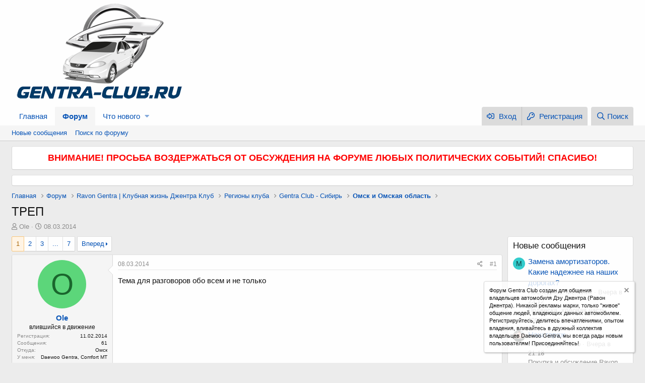

--- FILE ---
content_type: text/html; charset=utf-8
request_url: https://gentra-club.ru/threads/trep.569/
body_size: 19839
content:
<!DOCTYPE html>
<html id="XF" lang="ru-RU" dir="LTR"
	data-app="public"
	data-template="thread_view"
	data-container-key="node-70"
	data-content-key="thread-569"
	data-logged-in="false"
	data-cookie-prefix="xf_"
	data-csrf="1768972661,2ca0d9c68eb0db5e5f8133a35cebf609"
	class="has-no-js template-thread_view"
	>
<head>
	<!-- Yandex.RTB -->
<script>window.yaContextCb=window.yaContextCb||[]</script>
<script src="https://yandex.ru/ads/system/context.js" async></script>
	<meta charset="utf-8" />
	<meta http-equiv="X-UA-Compatible" content="IE=Edge" />
	<meta name="viewport" content="width=device-width, initial-scale=1, viewport-fit=cover">

	
	
	

	<title>ТРЕП | Gentra Club - Клуб Ravon Gentra (Daewoo Gentra)</title>

	
		
		<meta name="description" content="Тема для разговоров обо всем и не только" />
		<meta property="og:description" content="Тема для разговоров обо всем и не только" />
		<meta property="twitter:description" content="Тема для разговоров обо всем и не только" />
	
	
		<meta property="og:url" content="https://gentra-club.ru/threads/trep.569/" />
	
		<link rel="canonical" href="https://gentra-club.ru/threads/trep.569/" />
	
		<link rel="next" href="/threads/trep.569/page-2" />
	

	
		
	
	
	<meta property="og:site_name" content="Gentra Club - Клуб Ravon Gentra (Daewoo Gentra)" />


	
	
		
	
	
	<meta property="og:type" content="website" />


	
	
		
	
	
	
		<meta property="og:title" content="ТРЕП" />
		<meta property="twitter:title" content="ТРЕП" />
	


	
	
	
	

	
		<meta name="theme-color" content="#fefefe" />
	

	
	

	


	<link rel="preload" href="/styles/fonts/fa/fa-regular-400.woff2?_v=5.12.1" as="font" type="font/woff2" crossorigin="anonymous" />


	<link rel="preload" href="/styles/fonts/fa/fa-solid-900.woff2?_v=5.12.1" as="font" type="font/woff2" crossorigin="anonymous" />


<link rel="preload" href="/styles/fonts/fa/fa-brands-400.woff2?_v=5.12.1" as="font" type="font/woff2" crossorigin="anonymous" />

	<link rel="stylesheet" href="/css.php?css=public%3Anormalize.css%2Cpublic%3Acore.less%2Cpublic%3Aapp.less&amp;s=1&amp;l=2&amp;d=1746104970&amp;k=f2d004f2e3cacc629a40d38c1be35fee5a33bac5" />

	<link rel="stylesheet" href="/css.php?css=public%3Abb_code.less%2Cpublic%3Amessage.less%2Cpublic%3Anotices.less%2Cpublic%3Ashare_controls.less%2Cpublic%3Aextra.less&amp;s=1&amp;l=2&amp;d=1746104970&amp;k=d9098f9b95ac54808a3bc2a5db05adc2385b1d31" />

	
		<script src="/js/xf/preamble.min.js?_v=448dca15"></script>
	


	
	
	
</head>
<body data-template="thread_view">

<div class="p-pageWrapper" id="top">



<header class="p-header" id="header">
	<div class="p-header-inner">
		<div class="p-header-content">

			<div class="p-header-logo p-header-logo--image">
				<a href="https://gentra-club.ru">
					<img src="/styles/default/xenforo/xenforo-logo.png"
						alt="Gentra Club - Клуб Ravon Gentra (Daewoo Gentra)"
						 />
				</a>
			</div>

			
		</div>
	</div>
</header>





	<div class="p-navSticky p-navSticky--primary" data-xf-init="sticky-header">
		
	<nav class="p-nav">
		<div class="p-nav-inner">
			<a class="p-nav-menuTrigger" data-xf-click="off-canvas" data-menu=".js-headerOffCanvasMenu" role="button" tabindex="0">
				<i aria-hidden="true"></i>
				<span class="p-nav-menuText">Меню</span>
			</a>

			<div class="p-nav-smallLogo">
				<a href="https://gentra-club.ru">
					<img src="/styles/default/xenforo/xenforo-logo.png"
						alt="Gentra Club - Клуб Ravon Gentra (Daewoo Gentra)"
					 />
				</a>
			</div>

			<div class="p-nav-scroller hScroller" data-xf-init="h-scroller" data-auto-scroll=".p-navEl.is-selected">
				<div class="hScroller-scroll">
					<ul class="p-nav-list js-offCanvasNavSource">
					
						<li>
							
	<div class="p-navEl " >
		

			
	
	<a href="https://gentra-club.ru"
		class="p-navEl-link "
		
		data-xf-key="1"
		data-nav-id="home">Главная</a>


			

		
		
	</div>

						</li>
					
						<li>
							
	<div class="p-navEl is-selected" data-has-children="true">
		

			
	
	<a href="/"
		class="p-navEl-link p-navEl-link--splitMenu "
		
		
		data-nav-id="forums">Форум</a>


			<a data-xf-key="2"
				data-xf-click="menu"
				data-menu-pos-ref="< .p-navEl"
				class="p-navEl-splitTrigger"
				role="button"
				tabindex="0"
				aria-label="Переключатель раскрытия"
				aria-expanded="false"
				aria-haspopup="true"></a>

		
		
			<div class="menu menu--structural" data-menu="menu" aria-hidden="true">
				<div class="menu-content">
					
						
	
	
	<a href="/whats-new/posts/"
		class="menu-linkRow u-indentDepth0 js-offCanvasCopy "
		
		
		data-nav-id="newPosts">Новые сообщения</a>

	

					
						
	
	
	<a href="/search/?type=post"
		class="menu-linkRow u-indentDepth0 js-offCanvasCopy "
		
		
		data-nav-id="searchForums">Поиск по форуму</a>

	

					
				</div>
			</div>
		
	</div>

						</li>
					
						<li>
							
	<div class="p-navEl " data-has-children="true">
		

			
	
	<a href="/whats-new/"
		class="p-navEl-link p-navEl-link--splitMenu "
		
		
		data-nav-id="whatsNew">Что нового</a>


			<a data-xf-key="3"
				data-xf-click="menu"
				data-menu-pos-ref="< .p-navEl"
				class="p-navEl-splitTrigger"
				role="button"
				tabindex="0"
				aria-label="Переключатель раскрытия"
				aria-expanded="false"
				aria-haspopup="true"></a>

		
		
			<div class="menu menu--structural" data-menu="menu" aria-hidden="true">
				<div class="menu-content">
					
						
	
	
	<a href="/whats-new/posts/"
		class="menu-linkRow u-indentDepth0 js-offCanvasCopy "
		 rel="nofollow"
		
		data-nav-id="whatsNewPosts">Новые сообщения</a>

	

					
						
	
	
	<a href="/whats-new/latest-activity"
		class="menu-linkRow u-indentDepth0 js-offCanvasCopy "
		 rel="nofollow"
		
		data-nav-id="latestActivity">Недавняя активность</a>

	

					
				</div>
			</div>
		
	</div>

						</li>
					
					</ul>
				</div>
			</div>

			<div class="p-nav-opposite">
				<div class="p-navgroup p-account p-navgroup--guest">
					
						<a href="/login/" class="p-navgroup-link p-navgroup-link--textual p-navgroup-link--logIn"
							data-xf-click="overlay" data-follow-redirects="on">
							<span class="p-navgroup-linkText">Вход</span>
						</a>
						
							<a href="/register/" class="p-navgroup-link p-navgroup-link--textual p-navgroup-link--register"
								data-xf-click="overlay" data-follow-redirects="on">
								<span class="p-navgroup-linkText">Регистрация</span>
							</a>
						
					
				</div>

				<div class="p-navgroup p-discovery">
					<a href="/whats-new/"
						class="p-navgroup-link p-navgroup-link--iconic p-navgroup-link--whatsnew"
						aria-label="Что нового"
						title="Что нового">
						<i aria-hidden="true"></i>
						<span class="p-navgroup-linkText">Что нового</span>
					</a>

					
						<a href="/search/"
							class="p-navgroup-link p-navgroup-link--iconic p-navgroup-link--search"
							data-xf-click="menu"
							data-xf-key="/"
							aria-label="Поиск"
							aria-expanded="false"
							aria-haspopup="true"
							title="Поиск">
							<i aria-hidden="true"></i>
							<span class="p-navgroup-linkText">Поиск</span>
						</a>
						<div class="menu menu--structural menu--wide" data-menu="menu" aria-hidden="true">
							<form action="/search/search" method="post"
								class="menu-content"
								data-xf-init="quick-search">

								<h3 class="menu-header">Поиск</h3>
								
								<div class="menu-row">
									
										<div class="inputGroup inputGroup--joined">
											<input type="text" class="input" name="keywords" placeholder="Поиск..." aria-label="Поиск" data-menu-autofocus="true" />
											
			<select name="constraints" class="js-quickSearch-constraint input" aria-label="Поиск в">
				<option value="">Везде</option>
<option value="{&quot;search_type&quot;:&quot;post&quot;}">Темы</option>
<option value="{&quot;search_type&quot;:&quot;post&quot;,&quot;c&quot;:{&quot;nodes&quot;:[70],&quot;child_nodes&quot;:1}}">Этот раздел</option>
<option value="{&quot;search_type&quot;:&quot;post&quot;,&quot;c&quot;:{&quot;thread&quot;:569}}">Эта тема</option>

			</select>
		
										</div>
									
								</div>

								
								<div class="menu-row">
									<label class="iconic"><input type="checkbox"  name="c[title_only]" value="1" /><i aria-hidden="true"></i><span class="iconic-label">Искать только в заголовках</span></label>

								</div>
								
								<div class="menu-row">
									<div class="inputGroup">
										<span class="inputGroup-text" id="ctrl_search_menu_by_member">Автор:</span>
										<input type="text" class="input" name="c[users]" data-xf-init="auto-complete" placeholder="Пользователь" aria-labelledby="ctrl_search_menu_by_member" />
									</div>
								</div>
								<div class="menu-footer">
									<span class="menu-footer-controls">
										<button type="submit" class="button--primary button button--icon button--icon--search"><span class="button-text">Найти</span></button>
										<a href="/search/" class="button"><span class="button-text">Расширенный поиск...</span></a>
									</span>
								</div>

								<input type="hidden" name="_xfToken" value="1768972661,2ca0d9c68eb0db5e5f8133a35cebf609" />
							</form>
						</div>
					
				</div>
			</div>
		</div>
	</nav>

	</div>
	
	
		<div class="p-sectionLinks">
			<div class="p-sectionLinks-inner hScroller" data-xf-init="h-scroller">
				<div class="hScroller-scroll">
					<ul class="p-sectionLinks-list">
					
						<li>
							
	<div class="p-navEl " >
		

			
	
	<a href="/whats-new/posts/"
		class="p-navEl-link "
		
		data-xf-key="alt+1"
		data-nav-id="newPosts">Новые сообщения</a>


			

		
		
	</div>

						</li>
					
						<li>
							
	<div class="p-navEl " >
		

			
	
	<a href="/search/?type=post"
		class="p-navEl-link "
		
		data-xf-key="alt+2"
		data-nav-id="searchForums">Поиск по форуму</a>


			

		
		
	</div>

						</li>
					
					</ul>
				</div>
			</div>
		</div>
	



<div class="offCanvasMenu offCanvasMenu--nav js-headerOffCanvasMenu" data-menu="menu" aria-hidden="true" data-ocm-builder="navigation">
	<div class="offCanvasMenu-backdrop" data-menu-close="true"></div>
	<div class="offCanvasMenu-content">
		<div class="offCanvasMenu-header">
			Меню
			<a class="offCanvasMenu-closer" data-menu-close="true" role="button" tabindex="0" aria-label="Закрыть"></a>
		</div>
		
			<div class="p-offCanvasRegisterLink">
				<div class="offCanvasMenu-linkHolder">
					<a href="/login/" class="offCanvasMenu-link" data-xf-click="overlay" data-menu-close="true">
						Вход
					</a>
				</div>
				<hr class="offCanvasMenu-separator" />
				
					<div class="offCanvasMenu-linkHolder">
						<a href="/register/" class="offCanvasMenu-link" data-xf-click="overlay" data-menu-close="true">
							Регистрация
						</a>
					</div>
					<hr class="offCanvasMenu-separator" />
				
			</div>
		
		<div class="js-offCanvasNavTarget"></div>
	</div>
</div>

<div class="p-body">
	<div class="p-body-inner">
		<!--XF:EXTRA_OUTPUT-->

		
			
	
		
		
		

		<ul class="notices notices--block notices--isMulti js-notices"
			data-xf-init="notices"
			data-type="block"
			data-scroll-interval="6">

			
				
	<li class="notice js-notice notice--primary"
		data-notice-id="14"
		data-delay-duration="0"
		data-display-duration="0"
		data-auto-dismiss=""
		data-visibility="">

		
		<div class="notice-content">
			
			<b><center><font size="4" color="red">ВНИМАНИЕ! ПРОСЬБА ВОЗДЕРЖАТЬСЯ ОТ ОБСУЖДЕНИЯ НА ФОРУМЕ ЛЮБЫХ ПОЛИТИЧЕСКИХ СОБЫТИЙ! СПАСИБО!</font></center></b>
		</div>
	</li>

			
				
	<li class="notice js-notice notice--primary"
		data-notice-id="13"
		data-delay-duration="0"
		data-display-duration="0"
		data-auto-dismiss=""
		data-visibility="">

		
		<div class="notice-content">
			
			<!-- Yandex.RTB R-A-1602504-1 -->
<div id="yandex_rtb_R-A-1602504-1"></div>
<script>window.yaContextCb.push(()=>{
	Ya.Context.AdvManager.render({
		"blockId": "R-A-1602504-1",
		"renderTo": "yandex_rtb_R-A-1602504-1"
	})
})
</script>
		</div>
	</li>

			
		</ul>
	

		

		

		
		
	
		<ul class="p-breadcrumbs "
			itemscope itemtype="https://schema.org/BreadcrumbList">
		
			

			
			
				
				
	<li itemprop="itemListElement" itemscope itemtype="https://schema.org/ListItem">
		<a href="https://gentra-club.ru" itemprop="item">
			<span itemprop="name">Главная</span>
		</a>
		<meta itemprop="position" content="1" />
	</li>

			

			
				
				
	<li itemprop="itemListElement" itemscope itemtype="https://schema.org/ListItem">
		<a href="/" itemprop="item">
			<span itemprop="name">Форум</span>
		</a>
		<meta itemprop="position" content="2" />
	</li>

			
			
				
				
	<li itemprop="itemListElement" itemscope itemtype="https://schema.org/ListItem">
		<a href="/#ravon-gentra-klubnaja-zhizn-dzhentra-klub.24" itemprop="item">
			<span itemprop="name">Ravon Gentra | Клубная жизнь Джентра Клуб</span>
		</a>
		<meta itemprop="position" content="3" />
	</li>

			
				
				
	<li itemprop="itemListElement" itemscope itemtype="https://schema.org/ListItem">
		<a href="/forums/regiony-kluba.28/" itemprop="item">
			<span itemprop="name">Регионы клуба</span>
		</a>
		<meta itemprop="position" content="4" />
	</li>

			
				
				
	<li itemprop="itemListElement" itemscope itemtype="https://schema.org/ListItem">
		<a href="/categories/gentra-club-sibir.42/" itemprop="item">
			<span itemprop="name">Gentra Club - Сибирь</span>
		</a>
		<meta itemprop="position" content="5" />
	</li>

			
				
				
	<li itemprop="itemListElement" itemscope itemtype="https://schema.org/ListItem">
		<a href="/forums/omsk-i-omskaja-oblast.70/" itemprop="item">
			<span itemprop="name">Омск и Омская область</span>
		</a>
		<meta itemprop="position" content="6" />
	</li>

			

		
		</ul>
	

		

		
	<noscript><div class="blockMessage blockMessage--important blockMessage--iconic u-noJsOnly">JavaScript отключен. Для полноценно использования нашего сайта, пожалуйста, включите JavaScript в своем браузере.</div></noscript>

		
	<!--[if lt IE 9]><div class="blockMessage blockMessage&#45;&#45;important blockMessage&#45;&#45;iconic">Вы используете устаревший браузер. Этот и другие сайты могут отображаться в нем неправильно.<br />Необходимо обновить браузер или попробовать использовать <a href="https://www.google.com/chrome/browser/" target="_blank">другой</a>.</div><![endif]-->


		
			<div class="p-body-header">
			
				
					<div class="p-title ">
					
						
							<h1 class="p-title-value">ТРЕП</h1>
						
						
					
					</div>
				

				
					<div class="p-description">
	<ul class="listInline listInline--bullet">
		<li>
			<i class="fa--xf far fa-user" aria-hidden="true" title="Автор темы"></i>
			<span class="u-srOnly">Автор темы</span>

			<a href="/members/ole.841/" class="username  u-concealed" dir="auto" data-user-id="841" data-xf-init="member-tooltip">Ole</a>
		</li>
		<li>
			<i class="fa--xf far fa-clock" aria-hidden="true" title="Дата начала"></i>
			<span class="u-srOnly">Дата начала</span>

			<a href="/threads/trep.569/" class="u-concealed"><time  class="u-dt" dir="auto" datetime="2014-03-08T22:27:07+0400" data-time="1394303227" data-date-string="08.03.2014" data-time-string="22:27" title="08.03.2014 в 22:27">08.03.2014</time></a>
		</li>
		
	</ul>
</div>
				
			
			</div>
		

		<div class="p-body-main p-body-main--withSidebar ">
			

			<div class="p-body-content">
				
				<div class="p-body-pageContent">








	
	
	
		
	
	
	


	
	
	
		
	
	
	


	
	
		
	
	
	


	
	









	

	
		
	







	



    



    





<div class="block block--messages" data-xf-init="" data-type="post" data-href="/inline-mod/">

	
	


	<div class="block-outer"><div class="block-outer-main"><nav class="pageNavWrapper pageNavWrapper--mixed ">



<div class="pageNav  pageNav--skipEnd">
	

	<ul class="pageNav-main">
		

	
		<li class="pageNav-page pageNav-page--current "><a href="/threads/trep.569/">1</a></li>
	


		

		
			

	
		<li class="pageNav-page pageNav-page--later"><a href="/threads/trep.569/page-2">2</a></li>
	

		
			

	
		<li class="pageNav-page pageNav-page--later"><a href="/threads/trep.569/page-3">3</a></li>
	

		

		
			
				<li class="pageNav-page pageNav-page--skip pageNav-page--skipEnd">
					<a data-xf-init="tooltip" title="Перейти к странице"
						data-xf-click="menu"
						role="button" tabindex="0" aria-expanded="false" aria-haspopup="true">...</a>
					

	<div class="menu menu--pageJump" data-menu="menu" aria-hidden="true">
		<div class="menu-content">
			<h4 class="menu-header">Перейти к странице</h4>
			<div class="menu-row" data-xf-init="page-jump" data-page-url="/threads/trep.569/page-%page%">
				<div class="inputGroup inputGroup--numbers">
					<div class="inputGroup inputGroup--numbers inputNumber" data-xf-init="number-box"><input type="number" pattern="\d*" class="input input--number js-numberBoxTextInput input input--numberNarrow js-pageJumpPage" value="4"  min="1" max="7" step="1" required="required" data-menu-autofocus="true" /></div>
					<span class="inputGroup-text"><button type="button" class="js-pageJumpGo button"><span class="button-text">Выполнить</span></button></span>
				</div>
			</div>
		</div>
	</div>

				</li>
			
		

		

	
		<li class="pageNav-page "><a href="/threads/trep.569/page-7">7</a></li>
	

	</ul>

	
		<a href="/threads/trep.569/page-2" class="pageNav-jump pageNav-jump--next">Вперед</a>
	
</div>

<div class="pageNavSimple">
	

	<a class="pageNavSimple-el pageNavSimple-el--current"
		data-xf-init="tooltip" title="Перейти к странице"
		data-xf-click="menu" role="button" tabindex="0" aria-expanded="false" aria-haspopup="true">
		1 из 7
	</a>
	

	<div class="menu menu--pageJump" data-menu="menu" aria-hidden="true">
		<div class="menu-content">
			<h4 class="menu-header">Перейти к странице</h4>
			<div class="menu-row" data-xf-init="page-jump" data-page-url="/threads/trep.569/page-%page%">
				<div class="inputGroup inputGroup--numbers">
					<div class="inputGroup inputGroup--numbers inputNumber" data-xf-init="number-box"><input type="number" pattern="\d*" class="input input--number js-numberBoxTextInput input input--numberNarrow js-pageJumpPage" value="1"  min="1" max="7" step="1" required="required" data-menu-autofocus="true" /></div>
					<span class="inputGroup-text"><button type="button" class="js-pageJumpGo button"><span class="button-text">Выполнить</span></button></span>
				</div>
			</div>
		</div>
	</div>


	
		<a href="/threads/trep.569/page-2" class="pageNavSimple-el pageNavSimple-el--next">
			Вперед <i aria-hidden="true"></i>
		</a>
		<a href="/threads/trep.569/page-7"
			class="pageNavSimple-el pageNavSimple-el--last"
			data-xf-init="tooltip" title="Последняя">
			<i aria-hidden="true"></i> <span class="u-srOnly">Последняя</span>
		</a>
	
</div>

</nav>



</div></div>

	<div class="block-outer js-threadStatusField"></div>

	<div class="block-container lbContainer"
		data-xf-init="lightbox select-to-quote"
		data-message-selector=".js-post"
		data-lb-id="thread-569"
		data-lb-universal="0">

		<div class="block-body js-replyNewMessageContainer">
			
				
					
	
	
	<article class="message message--post js-post js-inlineModContainer  "
		data-author="Ole"
		data-content="post-23009"
		id="js-post-23009">

		<span class="u-anchorTarget" id="post-23009"></span>

		<div class="message-inner">
			<div class="message-cell message-cell--user">
				

	<section itemscope itemtype="https://schema.org/Person" class="message-user">
		<div class="message-avatar ">
			<div class="message-avatar-wrapper">
				<a href="/members/ole.841/" class="avatar avatar--m avatar--default avatar--default--dynamic" data-user-id="841" data-xf-init="member-tooltip" style="background-color: #5cd67a; color: #1a662d">
			<span class="avatar-u841-m">O</span> 
		</a>
				
			</div>
		</div>
		<div class="message-userDetails">
			<h4 class="message-name"><a href="/members/ole.841/" class="username " dir="auto" data-user-id="841" data-xf-init="member-tooltip" itemprop="name">Ole</a></h4>
			<h5 class="userTitle message-userTitle" dir="auto" itemprop="jobTitle">влившийся в движение</h5>
			
		</div>
		
			
			
				<div class="message-userExtras">
				
					
						<dl class="pairs pairs--justified">
							<dt>Регистрация</dt>
							<dd>11.02.2014</dd>
						</dl>
					
					
						<dl class="pairs pairs--justified">
							<dt>Сообщения</dt>
							<dd>61</dd>
						</dl>
					
					
					
					
					
					
					
						

	
		
			<dl class="pairs pairs--justified">
				<dt>Откуда</dt>
				<dd>
					
	
		
			Омск
		
	

				</dd>
			</dl>
		
	
		
			<dl class="pairs pairs--justified">
				<dt>У меня</dt>
				<dd>
					
	
		
			Daewoo Gentra, Comfort MT
		
	

				</dd>
			</dl>
		
	

						
					
				
				</div>
			
		
		<span class="message-userArrow"></span>
	</section>

			</div>
			<div class="message-cell message-cell--main">
				<div class="message-main js-quickEditTarget">

					<header class="message-attribution message-attribution--split">
						<div class="message-attribution-main">
							<a href="/threads/trep.569/post-23009" class="u-concealed"
								rel="nofollow">
								<time  class="u-dt" dir="auto" datetime="2014-03-08T22:27:07+0400" data-time="1394303227" data-date-string="08.03.2014" data-time-string="22:27" title="08.03.2014 в 22:27">08.03.2014</time>
							</a>
						</div>

						<ul class="message-attribution-opposite message-attribution-opposite--list">
							
							<li>
								<a href="/threads/trep.569/post-23009"
									data-xf-init="share-tooltip" data-href="/posts/23009/share"
									rel="nofollow">
									<i class="fa--xf far fa-share-alt" aria-hidden="true"></i>
								</a>
							</li>
							
							
								<li>
									<a href="/threads/trep.569/post-23009" rel="nofollow">
										#1
									</a>
								</li>
							
						</ul>
					</header>

					<div class="message-content js-messageContent">

						
						
						

						<div class="message-userContent lbContainer js-lbContainer "
							data-lb-id="post-23009"
							data-lb-caption-desc="Ole &middot; 08.03.2014 в 22:27">

							
								

	

							

							<article class="message-body js-selectToQuote">
								
								<div class="bbWrapper">Тема для разговоров обо всем и не только</div>
								<div class="js-selectToQuoteEnd">&nbsp;</div>
								
							</article>

							
								

	

							

							
						</div>

						

						
	

					</div>

					<footer class="message-footer">
						

						<div class="reactionsBar js-reactionsList ">
							
						</div>

						<div class="js-historyTarget message-historyTarget toggleTarget" data-href="trigger-href"></div>
					</footer>
				</div>
			</div>
			
		</div>
	</article>

	

				
			
				
					
	
	
	<article class="message message--post js-post js-inlineModContainer  "
		data-author="Pavel.56"
		data-content="post-23011"
		id="js-post-23011">

		<span class="u-anchorTarget" id="post-23011"></span>

		<div class="message-inner">
			<div class="message-cell message-cell--user">
				

	<section itemscope itemtype="https://schema.org/Person" class="message-user">
		<div class="message-avatar ">
			<div class="message-avatar-wrapper">
				<a href="/members/pavel-56.332/" class="avatar avatar--m" data-user-id="332" data-xf-init="member-tooltip">
			<img src="/data/avatars/m/0/332.jpg?1587188320"  alt="Pavel.56" class="avatar-u332-m" itemprop="image" /> 
		</a>
				
			</div>
		</div>
		<div class="message-userDetails">
			<h4 class="message-name"><a href="/members/pavel-56.332/" class="username " dir="auto" data-user-id="332" data-xf-init="member-tooltip" itemprop="name">Pavel.56</a></h4>
			<h5 class="userTitle message-userTitle" dir="auto" itemprop="jobTitle">завсегдатай</h5>
			
		</div>
		
			
			
				<div class="message-userExtras">
				
					
						<dl class="pairs pairs--justified">
							<dt>Регистрация</dt>
							<dd>14.10.2013</dd>
						</dl>
					
					
						<dl class="pairs pairs--justified">
							<dt>Сообщения</dt>
							<dd>459</dd>
						</dl>
					
					
					
					
					
					
					
						

	
		
			<dl class="pairs pairs--justified">
				<dt>Откуда</dt>
				<dd>
					
	
		
			Оренбург
		
	

				</dd>
			</dl>
		
	
		
			<dl class="pairs pairs--justified">
				<dt>У меня</dt>
				<dd>
					
	
		
			Daewoo Gentra, Comfort MT
		
	

				</dd>
			</dl>
		
	

						
					
				
				</div>
			
		
		<span class="message-userArrow"></span>
	</section>

			</div>
			<div class="message-cell message-cell--main">
				<div class="message-main js-quickEditTarget">

					<header class="message-attribution message-attribution--split">
						<div class="message-attribution-main">
							<a href="/threads/trep.569/post-23011" class="u-concealed"
								rel="nofollow">
								<time  class="u-dt" dir="auto" datetime="2014-03-08T22:40:24+0400" data-time="1394304024" data-date-string="08.03.2014" data-time-string="22:40" title="08.03.2014 в 22:40">08.03.2014</time>
							</a>
						</div>

						<ul class="message-attribution-opposite message-attribution-opposite--list">
							
							<li>
								<a href="/threads/trep.569/post-23011"
									data-xf-init="share-tooltip" data-href="/posts/23011/share"
									rel="nofollow">
									<i class="fa--xf far fa-share-alt" aria-hidden="true"></i>
								</a>
							</li>
							
							
								<li>
									<a href="/threads/trep.569/post-23011" rel="nofollow">
										#2
									</a>
								</li>
							
						</ul>
					</header>

					<div class="message-content js-messageContent">

						
						
						

						<div class="message-userContent lbContainer js-lbContainer "
							data-lb-id="post-23011"
							data-lb-caption-desc="Pavel.56 &middot; 08.03.2014 в 22:40">

							

							<article class="message-body js-selectToQuote">
								
								<div class="bbWrapper"><b>Ole</b>,есть гараж чувак, удали тему</div>
								<div class="js-selectToQuoteEnd">&nbsp;</div>
								
							</article>

							

							
						</div>

						

						
	

					</div>

					<footer class="message-footer">
						

						<div class="reactionsBar js-reactionsList ">
							
						</div>

						<div class="js-historyTarget message-historyTarget toggleTarget" data-href="trigger-href"></div>
					</footer>
				</div>
			</div>
			
		</div>
	</article>

	

				
			
				
					
	
	
	<article class="message message--post js-post js-inlineModContainer  "
		data-author="Ole"
		data-content="post-23013"
		id="js-post-23013">

		<span class="u-anchorTarget" id="post-23013"></span>

		<div class="message-inner">
			<div class="message-cell message-cell--user">
				

	<section itemscope itemtype="https://schema.org/Person" class="message-user">
		<div class="message-avatar ">
			<div class="message-avatar-wrapper">
				<a href="/members/ole.841/" class="avatar avatar--m avatar--default avatar--default--dynamic" data-user-id="841" data-xf-init="member-tooltip" style="background-color: #5cd67a; color: #1a662d">
			<span class="avatar-u841-m">O</span> 
		</a>
				
			</div>
		</div>
		<div class="message-userDetails">
			<h4 class="message-name"><a href="/members/ole.841/" class="username " dir="auto" data-user-id="841" data-xf-init="member-tooltip" itemprop="name">Ole</a></h4>
			<h5 class="userTitle message-userTitle" dir="auto" itemprop="jobTitle">влившийся в движение</h5>
			
		</div>
		
			
			
				<div class="message-userExtras">
				
					
						<dl class="pairs pairs--justified">
							<dt>Регистрация</dt>
							<dd>11.02.2014</dd>
						</dl>
					
					
						<dl class="pairs pairs--justified">
							<dt>Сообщения</dt>
							<dd>61</dd>
						</dl>
					
					
					
					
					
					
					
						

	
		
			<dl class="pairs pairs--justified">
				<dt>Откуда</dt>
				<dd>
					
	
		
			Омск
		
	

				</dd>
			</dl>
		
	
		
			<dl class="pairs pairs--justified">
				<dt>У меня</dt>
				<dd>
					
	
		
			Daewoo Gentra, Comfort MT
		
	

				</dd>
			</dl>
		
	

						
					
				
				</div>
			
		
		<span class="message-userArrow"></span>
	</section>

			</div>
			<div class="message-cell message-cell--main">
				<div class="message-main js-quickEditTarget">

					<header class="message-attribution message-attribution--split">
						<div class="message-attribution-main">
							<a href="/threads/trep.569/post-23013" class="u-concealed"
								rel="nofollow">
								<time  class="u-dt" dir="auto" datetime="2014-03-08T22:43:43+0400" data-time="1394304223" data-date-string="08.03.2014" data-time-string="22:43" title="08.03.2014 в 22:43">08.03.2014</time>
							</a>
						</div>

						<ul class="message-attribution-opposite message-attribution-opposite--list">
							
							<li>
								<a href="/threads/trep.569/post-23013"
									data-xf-init="share-tooltip" data-href="/posts/23013/share"
									rel="nofollow">
									<i class="fa--xf far fa-share-alt" aria-hidden="true"></i>
								</a>
							</li>
							
							
								<li>
									<a href="/threads/trep.569/post-23013" rel="nofollow">
										#3
									</a>
								</li>
							
						</ul>
					</header>

					<div class="message-content js-messageContent">

						
						
						

						<div class="message-userContent lbContainer js-lbContainer "
							data-lb-id="post-23013"
							data-lb-caption-desc="Ole &middot; 08.03.2014 в 22:43">

							

							<article class="message-body js-selectToQuote">
								
								<div class="bbWrapper"><b>Pavel.56</b>, Гараж разве делит на регионы? Тема исключительно для местных джентроводов. Организация встреч и тд и тп....<br />
<br />




<blockquote class="bbCodeBlock bbCodeBlock--expandable bbCodeBlock--quote">
	
	<div class="bbCodeBlock-content">
		
		<div class="bbCodeBlock-expandContent ">
			Регионы клуба<br />
Общение с одноклубниками из твоего региона или города на форум Gentra Club: местные новости, проблемы и взаимопомощь, встречи клуба форума Gentra Club, клуб джентра
		</div>
		<div class="bbCodeBlock-expandLink"><a>Нажмите, чтобы раскрыть...</a></div>
	</div>
</blockquote></div>
								<div class="js-selectToQuoteEnd">&nbsp;</div>
								
							</article>

							

							
						</div>

						

						
	

					</div>

					<footer class="message-footer">
						

						<div class="reactionsBar js-reactionsList ">
							
						</div>

						<div class="js-historyTarget message-historyTarget toggleTarget" data-href="trigger-href"></div>
					</footer>
				</div>
			</div>
			
		</div>
	</article>

	

				
			
				
					
	
	
	<article class="message message--post js-post js-inlineModContainer  "
		data-author="Pavel.56"
		data-content="post-23039"
		id="js-post-23039">

		<span class="u-anchorTarget" id="post-23039"></span>

		<div class="message-inner">
			<div class="message-cell message-cell--user">
				

	<section itemscope itemtype="https://schema.org/Person" class="message-user">
		<div class="message-avatar ">
			<div class="message-avatar-wrapper">
				<a href="/members/pavel-56.332/" class="avatar avatar--m" data-user-id="332" data-xf-init="member-tooltip">
			<img src="/data/avatars/m/0/332.jpg?1587188320"  alt="Pavel.56" class="avatar-u332-m" itemprop="image" /> 
		</a>
				
			</div>
		</div>
		<div class="message-userDetails">
			<h4 class="message-name"><a href="/members/pavel-56.332/" class="username " dir="auto" data-user-id="332" data-xf-init="member-tooltip" itemprop="name">Pavel.56</a></h4>
			<h5 class="userTitle message-userTitle" dir="auto" itemprop="jobTitle">завсегдатай</h5>
			
		</div>
		
			
			
				<div class="message-userExtras">
				
					
						<dl class="pairs pairs--justified">
							<dt>Регистрация</dt>
							<dd>14.10.2013</dd>
						</dl>
					
					
						<dl class="pairs pairs--justified">
							<dt>Сообщения</dt>
							<dd>459</dd>
						</dl>
					
					
					
					
					
					
					
						

	
		
			<dl class="pairs pairs--justified">
				<dt>Откуда</dt>
				<dd>
					
	
		
			Оренбург
		
	

				</dd>
			</dl>
		
	
		
			<dl class="pairs pairs--justified">
				<dt>У меня</dt>
				<dd>
					
	
		
			Daewoo Gentra, Comfort MT
		
	

				</dd>
			</dl>
		
	

						
					
				
				</div>
			
		
		<span class="message-userArrow"></span>
	</section>

			</div>
			<div class="message-cell message-cell--main">
				<div class="message-main js-quickEditTarget">

					<header class="message-attribution message-attribution--split">
						<div class="message-attribution-main">
							<a href="/threads/trep.569/post-23039" class="u-concealed"
								rel="nofollow">
								<time  class="u-dt" dir="auto" datetime="2014-03-09T09:54:36+0400" data-time="1394344476" data-date-string="09.03.2014" data-time-string="09:54" title="09.03.2014 в 09:54">09.03.2014</time>
							</a>
						</div>

						<ul class="message-attribution-opposite message-attribution-opposite--list">
							
							<li>
								<a href="/threads/trep.569/post-23039"
									data-xf-init="share-tooltip" data-href="/posts/23039/share"
									rel="nofollow">
									<i class="fa--xf far fa-share-alt" aria-hidden="true"></i>
								</a>
							</li>
							
							
								<li>
									<a href="/threads/trep.569/post-23039" rel="nofollow">
										#4
									</a>
								</li>
							
						</ul>
					</header>

					<div class="message-content js-messageContent">

						
						
						

						<div class="message-userContent lbContainer js-lbContainer "
							data-lb-id="post-23039"
							data-lb-caption-desc="Pavel.56 &middot; 09.03.2014 в 09:54">

							

							<article class="message-body js-selectToQuote">
								
								<div class="bbWrapper"><b>ааа, ну сорри</b></div>
								<div class="js-selectToQuoteEnd">&nbsp;</div>
								
							</article>

							

							
						</div>

						

						
	

					</div>

					<footer class="message-footer">
						

						<div class="reactionsBar js-reactionsList ">
							
						</div>

						<div class="js-historyTarget message-historyTarget toggleTarget" data-href="trigger-href"></div>
					</footer>
				</div>
			</div>
			
		</div>
	</article>

	

				
			
				
					
	
	
	<article class="message message--post js-post js-inlineModContainer  "
		data-author="Ole"
		data-content="post-24173"
		id="js-post-24173">

		<span class="u-anchorTarget" id="post-24173"></span>

		<div class="message-inner">
			<div class="message-cell message-cell--user">
				

	<section itemscope itemtype="https://schema.org/Person" class="message-user">
		<div class="message-avatar ">
			<div class="message-avatar-wrapper">
				<a href="/members/ole.841/" class="avatar avatar--m avatar--default avatar--default--dynamic" data-user-id="841" data-xf-init="member-tooltip" style="background-color: #5cd67a; color: #1a662d">
			<span class="avatar-u841-m">O</span> 
		</a>
				
			</div>
		</div>
		<div class="message-userDetails">
			<h4 class="message-name"><a href="/members/ole.841/" class="username " dir="auto" data-user-id="841" data-xf-init="member-tooltip" itemprop="name">Ole</a></h4>
			<h5 class="userTitle message-userTitle" dir="auto" itemprop="jobTitle">влившийся в движение</h5>
			
		</div>
		
			
			
				<div class="message-userExtras">
				
					
						<dl class="pairs pairs--justified">
							<dt>Регистрация</dt>
							<dd>11.02.2014</dd>
						</dl>
					
					
						<dl class="pairs pairs--justified">
							<dt>Сообщения</dt>
							<dd>61</dd>
						</dl>
					
					
					
					
					
					
					
						

	
		
			<dl class="pairs pairs--justified">
				<dt>Откуда</dt>
				<dd>
					
	
		
			Омск
		
	

				</dd>
			</dl>
		
	
		
			<dl class="pairs pairs--justified">
				<dt>У меня</dt>
				<dd>
					
	
		
			Daewoo Gentra, Comfort MT
		
	

				</dd>
			</dl>
		
	

						
					
				
				</div>
			
		
		<span class="message-userArrow"></span>
	</section>

			</div>
			<div class="message-cell message-cell--main">
				<div class="message-main js-quickEditTarget">

					<header class="message-attribution message-attribution--split">
						<div class="message-attribution-main">
							<a href="/threads/trep.569/post-24173" class="u-concealed"
								rel="nofollow">
								<time  class="u-dt" dir="auto" datetime="2014-03-19T20:56:32+0400" data-time="1395248192" data-date-string="19.03.2014" data-time-string="20:56" title="19.03.2014 в 20:56">19.03.2014</time>
							</a>
						</div>

						<ul class="message-attribution-opposite message-attribution-opposite--list">
							
							<li>
								<a href="/threads/trep.569/post-24173"
									data-xf-init="share-tooltip" data-href="/posts/24173/share"
									rel="nofollow">
									<i class="fa--xf far fa-share-alt" aria-hidden="true"></i>
								</a>
							</li>
							
							
								<li>
									<a href="/threads/trep.569/post-24173" rel="nofollow">
										#5
									</a>
								</li>
							
						</ul>
					</header>

					<div class="message-content js-messageContent">

						
						
						

						<div class="message-userContent lbContainer js-lbContainer "
							data-lb-id="post-24173"
							data-lb-caption-desc="Ole &middot; 19.03.2014 в 20:56">

							

							<article class="message-body js-selectToQuote">
								
								<div class="bbWrapper">Пока в городе не так много Джентр, даже за несколько недель владения увидел всего одну такую, белого цвета. Так, что господа не пугайтесь приветственной подаче сигнала <img src="[data-uri]" class="smilie smilie--sprite smilie--sprite1" alt=":)" title="Smile    :)" data-shortname=":)" /> Впрочем владелец белой Дже ответил не менее дружелюбно.</div>
								<div class="js-selectToQuoteEnd">&nbsp;</div>
								
							</article>

							

							
						</div>

						

						
	

					</div>

					<footer class="message-footer">
						

						<div class="reactionsBar js-reactionsList ">
							
						</div>

						<div class="js-historyTarget message-historyTarget toggleTarget" data-href="trigger-href"></div>
					</footer>
				</div>
			</div>
			
		</div>
	</article>

	

				
			
				
					
	
	
	<article class="message message--post js-post js-inlineModContainer  "
		data-author="IIIyJIeP"
		data-content="post-24180"
		id="js-post-24180">

		<span class="u-anchorTarget" id="post-24180"></span>

		<div class="message-inner">
			<div class="message-cell message-cell--user">
				

	<section itemscope itemtype="https://schema.org/Person" class="message-user">
		<div class="message-avatar ">
			<div class="message-avatar-wrapper">
				<a href="/members/iiiyjiep.711/" class="avatar avatar--m" data-user-id="711" data-xf-init="member-tooltip">
			<img src="/data/avatars/m/0/711.jpg?1587188328"  alt="IIIyJIeP" class="avatar-u711-m" itemprop="image" /> 
		</a>
				
			</div>
		</div>
		<div class="message-userDetails">
			<h4 class="message-name"><a href="/members/iiiyjiep.711/" class="username " dir="auto" data-user-id="711" data-xf-init="member-tooltip" itemprop="name">IIIyJIeP</a></h4>
			<h5 class="userTitle message-userTitle" dir="auto" itemprop="jobTitle">давно здесь</h5>
			
		</div>
		
			
			
				<div class="message-userExtras">
				
					
						<dl class="pairs pairs--justified">
							<dt>Регистрация</dt>
							<dd>09.01.2014</dd>
						</dl>
					
					
						<dl class="pairs pairs--justified">
							<dt>Сообщения</dt>
							<dd>884</dd>
						</dl>
					
					
					
					
					
					
					
						

	
		
			<dl class="pairs pairs--justified">
				<dt>Откуда</dt>
				<dd>
					
	
		
			Omsk
		
	

				</dd>
			</dl>
		
	
		
			<dl class="pairs pairs--justified">
				<dt>У меня</dt>
				<dd>
					
	
		
			Daewoo Gentra, MT
		
	

				</dd>
			</dl>
		
	

						
					
				
				</div>
			
		
		<span class="message-userArrow"></span>
	</section>

			</div>
			<div class="message-cell message-cell--main">
				<div class="message-main js-quickEditTarget">

					<header class="message-attribution message-attribution--split">
						<div class="message-attribution-main">
							<a href="/threads/trep.569/post-24180" class="u-concealed"
								rel="nofollow">
								<time  class="u-dt" dir="auto" datetime="2014-03-19T21:19:13+0400" data-time="1395249553" data-date-string="19.03.2014" data-time-string="21:19" title="19.03.2014 в 21:19">19.03.2014</time>
							</a>
						</div>

						<ul class="message-attribution-opposite message-attribution-opposite--list">
							
							<li>
								<a href="/threads/trep.569/post-24180"
									data-xf-init="share-tooltip" data-href="/posts/24180/share"
									rel="nofollow">
									<i class="fa--xf far fa-share-alt" aria-hidden="true"></i>
								</a>
							</li>
							
							
								<li>
									<a href="/threads/trep.569/post-24180" rel="nofollow">
										#6
									</a>
								</li>
							
						</ul>
					</header>

					<div class="message-content js-messageContent">

						
						
						

						<div class="message-userContent lbContainer js-lbContainer "
							data-lb-id="post-24180"
							data-lb-caption-desc="IIIyJIeP &middot; 19.03.2014 в 21:19">

							

							<article class="message-body js-selectToQuote">
								
								<div class="bbWrapper">Видел серую еще одну, как у меня. В окно из офиса. Чуть не выпрыгнул в это самое окно... с пятого этажа ))) думал на моей кто-то поехал))</div>
								<div class="js-selectToQuoteEnd">&nbsp;</div>
								
							</article>

							

							
						</div>

						

						
	

					</div>

					<footer class="message-footer">
						

						<div class="reactionsBar js-reactionsList ">
							
						</div>

						<div class="js-historyTarget message-historyTarget toggleTarget" data-href="trigger-href"></div>
					</footer>
				</div>
			</div>
			
		</div>
	</article>

	

				
			
				
					
	
	
	<article class="message message--post js-post js-inlineModContainer  "
		data-author="sedooy2009"
		data-content="post-24182"
		id="js-post-24182">

		<span class="u-anchorTarget" id="post-24182"></span>

		<div class="message-inner">
			<div class="message-cell message-cell--user">
				

	<section itemscope itemtype="https://schema.org/Person" class="message-user">
		<div class="message-avatar ">
			<div class="message-avatar-wrapper">
				<a href="/members/sedooy2009.525/" class="avatar avatar--m" data-user-id="525" data-xf-init="member-tooltip">
			<img src="/data/avatars/m/0/525.jpg?1587188328"  alt="sedooy2009" class="avatar-u525-m" itemprop="image" /> 
		</a>
				
			</div>
		</div>
		<div class="message-userDetails">
			<h4 class="message-name"><a href="/members/sedooy2009.525/" class="username " dir="auto" data-user-id="525" data-xf-init="member-tooltip" itemprop="name">sedooy2009</a></h4>
			<h5 class="userTitle message-userTitle" dir="auto" itemprop="jobTitle">почетный джентравод</h5>
			
		</div>
		
			
			
				<div class="message-userExtras">
				
					
						<dl class="pairs pairs--justified">
							<dt>Регистрация</dt>
							<dd>21.11.2013</dd>
						</dl>
					
					
						<dl class="pairs pairs--justified">
							<dt>Сообщения</dt>
							<dd>4 448</dd>
						</dl>
					
					
					
					
					
					
					
						

	
		
			<dl class="pairs pairs--justified">
				<dt>Откуда</dt>
				<dd>
					
	
		
			Липецк
		
	

				</dd>
			</dl>
		
	
		
			<dl class="pairs pairs--justified">
				<dt>У меня</dt>
				<dd>
					
	
		
			Daewoo Gentra SX5
		
	

				</dd>
			</dl>
		
	

						
					
				
				</div>
			
		
		<span class="message-userArrow"></span>
	</section>

			</div>
			<div class="message-cell message-cell--main">
				<div class="message-main js-quickEditTarget">

					<header class="message-attribution message-attribution--split">
						<div class="message-attribution-main">
							<a href="/threads/trep.569/post-24182" class="u-concealed"
								rel="nofollow">
								<time  class="u-dt" dir="auto" datetime="2014-03-19T21:22:02+0400" data-time="1395249722" data-date-string="19.03.2014" data-time-string="21:22" title="19.03.2014 в 21:22">19.03.2014</time>
							</a>
						</div>

						<ul class="message-attribution-opposite message-attribution-opposite--list">
							
							<li>
								<a href="/threads/trep.569/post-24182"
									data-xf-init="share-tooltip" data-href="/posts/24182/share"
									rel="nofollow">
									<i class="fa--xf far fa-share-alt" aria-hidden="true"></i>
								</a>
							</li>
							
							
								<li>
									<a href="/threads/trep.569/post-24182" rel="nofollow">
										#7
									</a>
								</li>
							
						</ul>
					</header>

					<div class="message-content js-messageContent">

						
						
						

						<div class="message-userContent lbContainer js-lbContainer "
							data-lb-id="post-24182"
							data-lb-caption-desc="sedooy2009 &middot; 19.03.2014 в 21:22">

							

							<article class="message-body js-selectToQuote">
								
								<div class="bbWrapper"><blockquote class="bbCodeBlock bbCodeBlock--expandable bbCodeBlock--quote">
	
		<div class="bbCodeBlock-title">
			
				<a href="/goto/post?id=24180"
					class="bbCodeBlock-sourceJump"
					data-xf-click="attribution"
					data-content-selector="#post-24180">IIIyJIeP сказал(а):</a>
			
		</div>
	
	<div class="bbCodeBlock-content">
		
		<div class="bbCodeBlock-expandContent ">
			думал на моей кто-то поехал))
		</div>
		<div class="bbCodeBlock-expandLink"><a>Нажмите, чтобы раскрыть...</a></div>
	</div>
</blockquote>&quot; Это Любовь!<img src="[data-uri]" class="smilie smilie--sprite smilie--sprite1" alt=":)" title="Smile    :)" data-shortname=":)" /></div>
								<div class="js-selectToQuoteEnd">&nbsp;</div>
								
							</article>

							

							
						</div>

						

						
	

					</div>

					<footer class="message-footer">
						

						<div class="reactionsBar js-reactionsList ">
							
						</div>

						<div class="js-historyTarget message-historyTarget toggleTarget" data-href="trigger-href"></div>
					</footer>
				</div>
			</div>
			
		</div>
	</article>

	

				
			
				
					
	
	
	<article class="message message--post js-post js-inlineModContainer  "
		data-author="Ole"
		data-content="post-24210"
		id="js-post-24210">

		<span class="u-anchorTarget" id="post-24210"></span>

		<div class="message-inner">
			<div class="message-cell message-cell--user">
				

	<section itemscope itemtype="https://schema.org/Person" class="message-user">
		<div class="message-avatar ">
			<div class="message-avatar-wrapper">
				<a href="/members/ole.841/" class="avatar avatar--m avatar--default avatar--default--dynamic" data-user-id="841" data-xf-init="member-tooltip" style="background-color: #5cd67a; color: #1a662d">
			<span class="avatar-u841-m">O</span> 
		</a>
				
			</div>
		</div>
		<div class="message-userDetails">
			<h4 class="message-name"><a href="/members/ole.841/" class="username " dir="auto" data-user-id="841" data-xf-init="member-tooltip" itemprop="name">Ole</a></h4>
			<h5 class="userTitle message-userTitle" dir="auto" itemprop="jobTitle">влившийся в движение</h5>
			
		</div>
		
			
			
				<div class="message-userExtras">
				
					
						<dl class="pairs pairs--justified">
							<dt>Регистрация</dt>
							<dd>11.02.2014</dd>
						</dl>
					
					
						<dl class="pairs pairs--justified">
							<dt>Сообщения</dt>
							<dd>61</dd>
						</dl>
					
					
					
					
					
					
					
						

	
		
			<dl class="pairs pairs--justified">
				<dt>Откуда</dt>
				<dd>
					
	
		
			Омск
		
	

				</dd>
			</dl>
		
	
		
			<dl class="pairs pairs--justified">
				<dt>У меня</dt>
				<dd>
					
	
		
			Daewoo Gentra, Comfort MT
		
	

				</dd>
			</dl>
		
	

						
					
				
				</div>
			
		
		<span class="message-userArrow"></span>
	</section>

			</div>
			<div class="message-cell message-cell--main">
				<div class="message-main js-quickEditTarget">

					<header class="message-attribution message-attribution--split">
						<div class="message-attribution-main">
							<a href="/threads/trep.569/post-24210" class="u-concealed"
								rel="nofollow">
								<time  class="u-dt" dir="auto" datetime="2014-03-20T12:45:17+0400" data-time="1395305117" data-date-string="20.03.2014" data-time-string="12:45" title="20.03.2014 в 12:45">20.03.2014</time>
							</a>
						</div>

						<ul class="message-attribution-opposite message-attribution-opposite--list">
							
							<li>
								<a href="/threads/trep.569/post-24210"
									data-xf-init="share-tooltip" data-href="/posts/24210/share"
									rel="nofollow">
									<i class="fa--xf far fa-share-alt" aria-hidden="true"></i>
								</a>
							</li>
							
							
								<li>
									<a href="/threads/trep.569/post-24210" rel="nofollow">
										#8
									</a>
								</li>
							
						</ul>
					</header>

					<div class="message-content js-messageContent">

						
						
						

						<div class="message-userContent lbContainer js-lbContainer "
							data-lb-id="post-24210"
							data-lb-caption-desc="Ole &middot; 20.03.2014 в 12:45">

							

							<article class="message-body js-selectToQuote">
								
								<div class="bbWrapper"><b>IIIyJIeP</b>, ахах)) было как то подобное ощущение, еще не привык... А где офис находится?</div>
								<div class="js-selectToQuoteEnd">&nbsp;</div>
								
							</article>

							

							
						</div>

						

						
	

					</div>

					<footer class="message-footer">
						

						<div class="reactionsBar js-reactionsList ">
							
						</div>

						<div class="js-historyTarget message-historyTarget toggleTarget" data-href="trigger-href"></div>
					</footer>
				</div>
			</div>
			
		</div>
	</article>

	

				
			
				
					
	
	
	<article class="message message--post js-post js-inlineModContainer  "
		data-author="IIIyJIeP"
		data-content="post-24261"
		id="js-post-24261">

		<span class="u-anchorTarget" id="post-24261"></span>

		<div class="message-inner">
			<div class="message-cell message-cell--user">
				

	<section itemscope itemtype="https://schema.org/Person" class="message-user">
		<div class="message-avatar ">
			<div class="message-avatar-wrapper">
				<a href="/members/iiiyjiep.711/" class="avatar avatar--m" data-user-id="711" data-xf-init="member-tooltip">
			<img src="/data/avatars/m/0/711.jpg?1587188328"  alt="IIIyJIeP" class="avatar-u711-m" itemprop="image" /> 
		</a>
				
			</div>
		</div>
		<div class="message-userDetails">
			<h4 class="message-name"><a href="/members/iiiyjiep.711/" class="username " dir="auto" data-user-id="711" data-xf-init="member-tooltip" itemprop="name">IIIyJIeP</a></h4>
			<h5 class="userTitle message-userTitle" dir="auto" itemprop="jobTitle">давно здесь</h5>
			
		</div>
		
			
			
				<div class="message-userExtras">
				
					
						<dl class="pairs pairs--justified">
							<dt>Регистрация</dt>
							<dd>09.01.2014</dd>
						</dl>
					
					
						<dl class="pairs pairs--justified">
							<dt>Сообщения</dt>
							<dd>884</dd>
						</dl>
					
					
					
					
					
					
					
						

	
		
			<dl class="pairs pairs--justified">
				<dt>Откуда</dt>
				<dd>
					
	
		
			Omsk
		
	

				</dd>
			</dl>
		
	
		
			<dl class="pairs pairs--justified">
				<dt>У меня</dt>
				<dd>
					
	
		
			Daewoo Gentra, MT
		
	

				</dd>
			</dl>
		
	

						
					
				
				</div>
			
		
		<span class="message-userArrow"></span>
	</section>

			</div>
			<div class="message-cell message-cell--main">
				<div class="message-main js-quickEditTarget">

					<header class="message-attribution message-attribution--split">
						<div class="message-attribution-main">
							<a href="/threads/trep.569/post-24261" class="u-concealed"
								rel="nofollow">
								<time  class="u-dt" dir="auto" datetime="2014-03-20T19:17:49+0400" data-time="1395328669" data-date-string="20.03.2014" data-time-string="19:17" title="20.03.2014 в 19:17">20.03.2014</time>
							</a>
						</div>

						<ul class="message-attribution-opposite message-attribution-opposite--list">
							
							<li>
								<a href="/threads/trep.569/post-24261"
									data-xf-init="share-tooltip" data-href="/posts/24261/share"
									rel="nofollow">
									<i class="fa--xf far fa-share-alt" aria-hidden="true"></i>
								</a>
							</li>
							
							
								<li>
									<a href="/threads/trep.569/post-24261" rel="nofollow">
										#9
									</a>
								</li>
							
						</ul>
					</header>

					<div class="message-content js-messageContent">

						
						
						

						<div class="message-userContent lbContainer js-lbContainer "
							data-lb-id="post-24261"
							data-lb-caption-desc="IIIyJIeP &middot; 20.03.2014 в 19:17">

							

							<article class="message-body js-selectToQuote">
								
								<div class="bbWrapper">Кемеровская 15 б/ц Олимп</div>
								<div class="js-selectToQuoteEnd">&nbsp;</div>
								
							</article>

							

							
						</div>

						

						
	

					</div>

					<footer class="message-footer">
						

						<div class="reactionsBar js-reactionsList ">
							
						</div>

						<div class="js-historyTarget message-historyTarget toggleTarget" data-href="trigger-href"></div>
					</footer>
				</div>
			</div>
			
		</div>
	</article>

	

				
			
				
					
	
	
	<article class="message message--post js-post js-inlineModContainer  "
		data-author="Ole"
		data-content="post-26307"
		id="js-post-26307">

		<span class="u-anchorTarget" id="post-26307"></span>

		<div class="message-inner">
			<div class="message-cell message-cell--user">
				

	<section itemscope itemtype="https://schema.org/Person" class="message-user">
		<div class="message-avatar ">
			<div class="message-avatar-wrapper">
				<a href="/members/ole.841/" class="avatar avatar--m avatar--default avatar--default--dynamic" data-user-id="841" data-xf-init="member-tooltip" style="background-color: #5cd67a; color: #1a662d">
			<span class="avatar-u841-m">O</span> 
		</a>
				
			</div>
		</div>
		<div class="message-userDetails">
			<h4 class="message-name"><a href="/members/ole.841/" class="username " dir="auto" data-user-id="841" data-xf-init="member-tooltip" itemprop="name">Ole</a></h4>
			<h5 class="userTitle message-userTitle" dir="auto" itemprop="jobTitle">влившийся в движение</h5>
			
		</div>
		
			
			
				<div class="message-userExtras">
				
					
						<dl class="pairs pairs--justified">
							<dt>Регистрация</dt>
							<dd>11.02.2014</dd>
						</dl>
					
					
						<dl class="pairs pairs--justified">
							<dt>Сообщения</dt>
							<dd>61</dd>
						</dl>
					
					
					
					
					
					
					
						

	
		
			<dl class="pairs pairs--justified">
				<dt>Откуда</dt>
				<dd>
					
	
		
			Омск
		
	

				</dd>
			</dl>
		
	
		
			<dl class="pairs pairs--justified">
				<dt>У меня</dt>
				<dd>
					
	
		
			Daewoo Gentra, Comfort MT
		
	

				</dd>
			</dl>
		
	

						
					
				
				</div>
			
		
		<span class="message-userArrow"></span>
	</section>

			</div>
			<div class="message-cell message-cell--main">
				<div class="message-main js-quickEditTarget">

					<header class="message-attribution message-attribution--split">
						<div class="message-attribution-main">
							<a href="/threads/trep.569/post-26307" class="u-concealed"
								rel="nofollow">
								<time  class="u-dt" dir="auto" datetime="2014-04-03T16:51:40+0400" data-time="1396529500" data-date-string="03.04.2014" data-time-string="16:51" title="03.04.2014 в 16:51">03.04.2014</time>
							</a>
						</div>

						<ul class="message-attribution-opposite message-attribution-opposite--list">
							
							<li>
								<a href="/threads/trep.569/post-26307"
									data-xf-init="share-tooltip" data-href="/posts/26307/share"
									rel="nofollow">
									<i class="fa--xf far fa-share-alt" aria-hidden="true"></i>
								</a>
							</li>
							
							
								<li>
									<a href="/threads/trep.569/post-26307" rel="nofollow">
										#10
									</a>
								</li>
							
						</ul>
					</header>

					<div class="message-content js-messageContent">

						
						
						

						<div class="message-userContent lbContainer js-lbContainer "
							data-lb-id="post-26307"
							data-lb-caption-desc="Ole &middot; 03.04.2014 в 16:51">

							

							<article class="message-body js-selectToQuote">
								
								<div class="bbWrapper">А вот и первые новости. ООО &quot;Сфера&quot; (автосалон на Лермонтова) больше не является официальным дилером. И вследствие этого, у кого будет желание приобрести машину в этом салоне, подумайте и не один раз. <br />
Оставил заявку в Уз-Дэу о неисправном кондиционере (не включается при текущей погоде). Перезвонили, уточнили, где я покупал. Уверили, что гарантия действует, но нужно выбрать другой сервисный центр дилера. Сказали как выберу отписаться им в обратную связь, либо на горячую линию.<br />
По сему вопрос, кого выбрать. Салон на Коммунальной или Волгоградской?<br />
PS Вчера не пропустил белую Дже у остановки на Маяковского, пыталась через три полосы развернуться в разрыв сплошной. Прости) Также сегодня видел лачетти седан, но со всеми значками  Джентры... точно лачетти, не напутал ни чего.</div>
								<div class="js-selectToQuoteEnd">&nbsp;</div>
								
							</article>

							

							
						</div>

						

						
	

					</div>

					<footer class="message-footer">
						

						<div class="reactionsBar js-reactionsList ">
							
						</div>

						<div class="js-historyTarget message-historyTarget toggleTarget" data-href="trigger-href"></div>
					</footer>
				</div>
			</div>
			
		</div>
	</article>

	

				
			
		</div>
	</div>

	
		<div class="block-outer block-outer--after">
			
				<div class="block-outer-main"><nav class="pageNavWrapper pageNavWrapper--mixed ">



<div class="pageNav  pageNav--skipEnd">
	

	<ul class="pageNav-main">
		

	
		<li class="pageNav-page pageNav-page--current "><a href="/threads/trep.569/">1</a></li>
	


		

		
			

	
		<li class="pageNav-page pageNav-page--later"><a href="/threads/trep.569/page-2">2</a></li>
	

		
			

	
		<li class="pageNav-page pageNav-page--later"><a href="/threads/trep.569/page-3">3</a></li>
	

		

		
			
				<li class="pageNav-page pageNav-page--skip pageNav-page--skipEnd">
					<a data-xf-init="tooltip" title="Перейти к странице"
						data-xf-click="menu"
						role="button" tabindex="0" aria-expanded="false" aria-haspopup="true">...</a>
					

	<div class="menu menu--pageJump" data-menu="menu" aria-hidden="true">
		<div class="menu-content">
			<h4 class="menu-header">Перейти к странице</h4>
			<div class="menu-row" data-xf-init="page-jump" data-page-url="/threads/trep.569/page-%page%">
				<div class="inputGroup inputGroup--numbers">
					<div class="inputGroup inputGroup--numbers inputNumber" data-xf-init="number-box"><input type="number" pattern="\d*" class="input input--number js-numberBoxTextInput input input--numberNarrow js-pageJumpPage" value="4"  min="1" max="7" step="1" required="required" data-menu-autofocus="true" /></div>
					<span class="inputGroup-text"><button type="button" class="js-pageJumpGo button"><span class="button-text">Выполнить</span></button></span>
				</div>
			</div>
		</div>
	</div>

				</li>
			
		

		

	
		<li class="pageNav-page "><a href="/threads/trep.569/page-7">7</a></li>
	

	</ul>

	
		<a href="/threads/trep.569/page-2" class="pageNav-jump pageNav-jump--next">Вперед</a>
	
</div>

<div class="pageNavSimple">
	

	<a class="pageNavSimple-el pageNavSimple-el--current"
		data-xf-init="tooltip" title="Перейти к странице"
		data-xf-click="menu" role="button" tabindex="0" aria-expanded="false" aria-haspopup="true">
		1 из 7
	</a>
	

	<div class="menu menu--pageJump" data-menu="menu" aria-hidden="true">
		<div class="menu-content">
			<h4 class="menu-header">Перейти к странице</h4>
			<div class="menu-row" data-xf-init="page-jump" data-page-url="/threads/trep.569/page-%page%">
				<div class="inputGroup inputGroup--numbers">
					<div class="inputGroup inputGroup--numbers inputNumber" data-xf-init="number-box"><input type="number" pattern="\d*" class="input input--number js-numberBoxTextInput input input--numberNarrow js-pageJumpPage" value="1"  min="1" max="7" step="1" required="required" data-menu-autofocus="true" /></div>
					<span class="inputGroup-text"><button type="button" class="js-pageJumpGo button"><span class="button-text">Выполнить</span></button></span>
				</div>
			</div>
		</div>
	</div>


	
		<a href="/threads/trep.569/page-2" class="pageNavSimple-el pageNavSimple-el--next">
			Вперед <i aria-hidden="true"></i>
		</a>
		<a href="/threads/trep.569/page-7"
			class="pageNavSimple-el pageNavSimple-el--last"
			data-xf-init="tooltip" title="Последняя">
			<i aria-hidden="true"></i> <span class="u-srOnly">Последняя</span>
		</a>
	
</div>

</nav>



</div>
				
				
					<div class="block-outer-opposite">
						
							<a href="/login/" class="button--link button" data-xf-click="overlay"><span class="button-text">
								Для ответа нужно войти/зарегистрироваться
							</span></a>
						
					</div>
				
			
		</div>
	

	
	

</div>




    



    




    



    

<div class="blockMessage blockMessage--none">
	
	
		
		<div class="shareButtons shareButtons--iconic" data-xf-init="share-buttons" data-page-url="" data-page-title="" data-page-desc="">
			
				<span class="shareButtons-label">Поделиться:</span>
			

			<div class="shareButtons-buttons">
				

					
						<a class="shareButtons-button shareButtons-button--brand shareButtons-button--facebook" data-href="https://www.facebook.com/sharer.php?u={url}">
							<i aria-hidden="true"></i>
							<span>Facebook</span>
						</a>
					

					
						<a class="shareButtons-button shareButtons-button--brand shareButtons-button--twitter" data-href="https://twitter.com/intent/tweet?url={url}&amp;text={title}">
							<i aria-hidden="true"></i>
							<span>Twitter</span>
						</a>
					

					

					

					

					
						<a class="shareButtons-button shareButtons-button--brand shareButtons-button--whatsApp" data-href="https://api.whatsapp.com/send?text={title}&nbsp;{url}">
							<i aria-hidden="true"></i>
							<span>WhatsApp</span>
						</a>
					

					
						<a class="shareButtons-button shareButtons-button--email" data-href="mailto:?subject={title}&amp;body={url}">
							<i aria-hidden="true"></i>
							<span>Электронная почта</span>
						</a>
					

					
						<a class="shareButtons-button shareButtons-button--link is-hidden" data-clipboard="{url}">
							<i aria-hidden="true"></i>
							<span>Ссылка</span>
						</a>
					
				
			</div>
		</div>
	

</div>



</div>
				

	

		
		<!-- Yandex.RTB R-A-1602504-8 -->
		<div id="yandex_rtb_R-A-1602504-8"></div>
		<script>
		window.yaContextCb.push(()=>{
			Ya.Context.AdvManager.render({
				"blockId": "R-A-1602504-8",
				"renderTo": "yandex_rtb_R-A-1602504-8"
			})
		})
		</script>

	


			</div>

			
				<div class="p-body-sidebar">
					
					
						<div class="block" data-widget-id="7" data-widget-key="forum_overview_new_posts" data-widget-definition="new_posts">
		<div class="block-container">
			
				<h3 class="block-minorHeader">
					<a href="/whats-new/posts/?skip=1" rel="nofollow">Новые сообщения</a>
				</h3>
				<ul class="block-body">
					
						
							<li class="block-row">
								
	<div class="contentRow">
		<div class="contentRow-figure">
			<a href="/members/mexanik.1892/" class="avatar avatar--xxs avatar--default avatar--default--dynamic" data-user-id="1892" data-xf-init="member-tooltip" style="background-color: #33cccc; color: #0f3d3d">
			<span class="avatar-u1892-s">М</span> 
		</a>
		</div>
		<div class="contentRow-main contentRow-main--close">
			
				<a href="/threads/zamena-amortizatorov-kakie-nadezhnee-na-nashix-dorogax.1350/post-246380">Замена амортизаторов. Какие надежнее на наших дорогах?</a>
			

			<div class="contentRow-minor contentRow-minor--hideLinks">
				<ul class="listInline listInline--bullet">
					<li>Последнее: Механик</li>
					<li><time  class="u-dt" dir="auto" datetime="2026-01-20T23:12:31+0300" data-time="1768939951" data-date-string="20.01.2026" data-time-string="23:12" title="20.01.2026 в 23:12">Вчера в 23:12</time></li>
				</ul>
			</div>
			<div class="contentRow-minor contentRow-minor--hideLinks">
				<a href="/forums/podveska-xodovaja-chast-tormoznaja-sistema.19/">Подвеска, ходовая часть, тормозная система</a>
			</div>
		</div>
	</div>

							</li>
						
							<li class="block-row">
								
	<div class="contentRow">
		<div class="contentRow-figure">
			<a href="/members/vaso.5926/" class="avatar avatar--xxs" data-user-id="5926" data-xf-init="member-tooltip">
			<img src="/data/avatars/s/5/5926.jpg?1665217915"  alt="Vaso" class="avatar-u5926-s" /> 
		</a>
		</div>
		<div class="contentRow-main contentRow-main--close">
			
				<a href="/threads/nash-garazh.5302/post-246379">Наш гараж</a>
			

			<div class="contentRow-minor contentRow-minor--hideLinks">
				<ul class="listInline listInline--bullet">
					<li>Последнее: Vaso</li>
					<li><time  class="u-dt" dir="auto" datetime="2026-01-20T21:18:42+0300" data-time="1768933122" data-date-string="20.01.2026" data-time-string="21:18" title="20.01.2026 в 21:18">Вчера в 21:18</time></li>
				</ul>
			</div>
			<div class="contentRow-minor contentRow-minor--hideLinks">
				<a href="/forums/pokupka-i-obsuzhdenie-ravon-gentra-daewoo-gentra.2/">Покупка и обсуждение Ravon Gentra (Daewoo Gentra)</a>
			</div>
		</div>
	</div>

							</li>
						
							<li class="block-row">
								
	<div class="contentRow">
		<div class="contentRow-figure">
			<a href="/members/arty.1948/" class="avatar avatar--xxs" data-user-id="1948" data-xf-init="member-tooltip">
			<img src="/data/avatars/s/1/1948.jpg?1587490351"  alt="arty" class="avatar-u1948-s" /> 
		</a>
		</div>
		<div class="contentRow-main contentRow-main--close">
			
				<a href="/threads/anekdoty.90/post-246342">Анекдоты</a>
			

			<div class="contentRow-minor contentRow-minor--hideLinks">
				<ul class="listInline listInline--bullet">
					<li>Последнее: arty</li>
					<li><time  class="u-dt" dir="auto" datetime="2026-01-19T20:48:47+0300" data-time="1768844927" data-date-string="19.01.2026" data-time-string="20:48" title="19.01.2026 в 20:48">Понедельник в 20:48</time></li>
				</ul>
			</div>
			<div class="contentRow-minor contentRow-minor--hideLinks">
				<a href="/forums/jumor.34/">Юмор</a>
			</div>
		</div>
	</div>

							</li>
						
							<li class="block-row">
								
	<div class="contentRow">
		<div class="contentRow-figure">
			<a href="/members/arty.1948/" class="avatar avatar--xxs" data-user-id="1948" data-xf-init="member-tooltip">
			<img src="/data/avatars/s/1/1948.jpg?1587490351"  alt="arty" class="avatar-u1948-s" /> 
		</a>
		</div>
		<div class="contentRow-main contentRow-main--close">
			
				<a href="/threads/masljanyj-filtr-dlja-dehu-dzhentra.785/post-246338">Масляный фильтр для дэу джентра</a>
			

			<div class="contentRow-minor contentRow-minor--hideLinks">
				<ul class="listInline listInline--bullet">
					<li>Последнее: arty</li>
					<li><time  class="u-dt" dir="auto" datetime="2026-01-19T20:39:33+0300" data-time="1768844373" data-date-string="19.01.2026" data-time-string="20:39" title="19.01.2026 в 20:39">Понедельник в 20:39</time></li>
				</ul>
			</div>
			<div class="contentRow-minor contentRow-minor--hideLinks">
				<a href="/forums/benzin-zhidkosti-masla-rasxodniki.5/">Бензин, жидкости, масла, расходники</a>
			</div>
		</div>
	</div>

							</li>
						
							<li class="block-row">
								
	<div class="contentRow">
		<div class="contentRow-figure">
			<a href="/members/sterlja.2229/" class="avatar avatar--xxs" data-user-id="2229" data-xf-init="member-tooltip">
			<img src="/data/avatars/s/2/2229.jpg?1587581874"  alt="Стерля" class="avatar-u2229-s" /> 
		</a>
		</div>
		<div class="contentRow-main contentRow-main--close">
			
				<a href="/threads/pozdravlenija-s-prazdnikami.1690/post-246326">Поздравления с праздниками.</a>
			

			<div class="contentRow-minor contentRow-minor--hideLinks">
				<ul class="listInline listInline--bullet">
					<li>Последнее: Стерля</li>
					<li><time  class="u-dt" dir="auto" datetime="2026-01-19T07:25:29+0300" data-time="1768796729" data-date-string="19.01.2026" data-time-string="07:25" title="19.01.2026 в 07:25">Понедельник в 07:25</time></li>
				</ul>
			</div>
			<div class="contentRow-minor contentRow-minor--hideLinks">
				<a href="/forums/pozdravlenija.109/">Поздравления</a>
			</div>
		</div>
	</div>

							</li>
						
					
				</ul>
			
		</div>
	</div>


	<div class="block" data-widget-id="10" data-widget-key="forum_overview_share_page" data-widget-definition="share_page">
		<div class="block-container">
			<h3 class="block-minorHeader">Поделиться этой страницей</h3>
			<div class="block-body block-row">
				
					
	
		
		<div class="shareButtons shareButtons--iconic" data-xf-init="share-buttons" data-page-url="" data-page-title="" data-page-desc="">
			

			<div class="shareButtons-buttons">
				

					
						<a class="shareButtons-button shareButtons-button--brand shareButtons-button--facebook" data-href="https://www.facebook.com/sharer.php?u={url}">
							<i aria-hidden="true"></i>
							<span>Facebook</span>
						</a>
					

					
						<a class="shareButtons-button shareButtons-button--brand shareButtons-button--twitter" data-href="https://twitter.com/intent/tweet?url={url}&amp;text={title}">
							<i aria-hidden="true"></i>
							<span>Twitter</span>
						</a>
					

					

					

					

					
						<a class="shareButtons-button shareButtons-button--brand shareButtons-button--whatsApp" data-href="https://api.whatsapp.com/send?text={title}&nbsp;{url}">
							<i aria-hidden="true"></i>
							<span>WhatsApp</span>
						</a>
					

					
						<a class="shareButtons-button shareButtons-button--email" data-href="mailto:?subject={title}&amp;body={url}">
							<i aria-hidden="true"></i>
							<span>Электронная почта</span>
						</a>
					

					
						<a class="shareButtons-button shareButtons-button--link is-hidden" data-clipboard="{url}">
							<i aria-hidden="true"></i>
							<span>Ссылка</span>
						</a>
					
				
			</div>
		</div>
	

				
			</div>
		</div>
	</div>


	<div class="block">
		<div class="block-container">
			<h3 class="block-minorHeader">Партнеры</h3>
			<div class="block-body block-row">
				<!-- Yandex.RTB R-A-1602504-3 -->
<div id="yandex_rtb_R-A-1602504-3"></div>
<script>window.yaContextCb.push(()=>{
	Ya.Context.AdvManager.render({
		"blockId": "R-A-1602504-3",
		"renderTo": "yandex_rtb_R-A-1602504-3"
	})
})
</script>
			</div>
		</div>
	</div>
					
					
				</div>
			
		</div>

		
		
	
		<ul class="p-breadcrumbs p-breadcrumbs--bottom"
			itemscope itemtype="https://schema.org/BreadcrumbList">
		
			

			
			
				
				
	<li itemprop="itemListElement" itemscope itemtype="https://schema.org/ListItem">
		<a href="https://gentra-club.ru" itemprop="item">
			<span itemprop="name">Главная</span>
		</a>
		<meta itemprop="position" content="1" />
	</li>

			

			
				
				
	<li itemprop="itemListElement" itemscope itemtype="https://schema.org/ListItem">
		<a href="/" itemprop="item">
			<span itemprop="name">Форум</span>
		</a>
		<meta itemprop="position" content="2" />
	</li>

			
			
				
				
	<li itemprop="itemListElement" itemscope itemtype="https://schema.org/ListItem">
		<a href="/#ravon-gentra-klubnaja-zhizn-dzhentra-klub.24" itemprop="item">
			<span itemprop="name">Ravon Gentra | Клубная жизнь Джентра Клуб</span>
		</a>
		<meta itemprop="position" content="3" />
	</li>

			
				
				
	<li itemprop="itemListElement" itemscope itemtype="https://schema.org/ListItem">
		<a href="/forums/regiony-kluba.28/" itemprop="item">
			<span itemprop="name">Регионы клуба</span>
		</a>
		<meta itemprop="position" content="4" />
	</li>

			
				
				
	<li itemprop="itemListElement" itemscope itemtype="https://schema.org/ListItem">
		<a href="/categories/gentra-club-sibir.42/" itemprop="item">
			<span itemprop="name">Gentra Club - Сибирь</span>
		</a>
		<meta itemprop="position" content="5" />
	</li>

			
				
				
	<li itemprop="itemListElement" itemscope itemtype="https://schema.org/ListItem">
		<a href="/forums/omsk-i-omskaja-oblast.70/" itemprop="item">
			<span itemprop="name">Омск и Омская область</span>
		</a>
		<meta itemprop="position" content="6" />
	</li>

			

		
		</ul>
	

		
	</div>
</div>

<footer class="p-footer" id="footer">
	<div class="p-footer-inner">

		<div class="p-footer-row">
			
				<div class="p-footer-row-main">
					<ul class="p-footer-linkList">
					
						
						
							<li><a href="/misc/language" data-xf-click="overlay"
								data-xf-init="tooltip" title="Выбор языка" rel="nofollow">
								<i class="fa--xf far fa-globe" aria-hidden="true"></i> Русский (RU)</a></li>
						
					
					</ul>
				</div>
			
			<div class="p-footer-row-opposite">
				<ul class="p-footer-linkList">
					

					
						<li><a href="/help/terms/">Условия и правила</a></li>
					

					
						<li><a href="/help/privacy-policy/">Политика конфиденциальности</a></li>
					

					
						<li><a href="/help/">Помощь</a></li>
					

					
						<li><a href="https://gentra-club.ru">Главная</a></li>
					
					
					<li><a href="/forums/-/index.rss" target="_blank" class="p-footer-rssLink" title="RSS"><span aria-hidden="true"><i class="fa--xf far fa-rss" aria-hidden="true"></i><span class="u-srOnly">RSS</span></span></a></li>
						<li>
					
						
	<!--LiveInternet counter--><script type="text/javascript"><!--
document.write("<a href='http://www.liveinternet.ru/click' "+
"target=_blank><img src='//counter.yadro.ru/hit?t16.2;r"+
escape(document.referrer)+((typeof(screen)=="undefined")?"":
";s"+screen.width+"*"+screen.height+"*"+(screen.colorDepth?
screen.colorDepth:screen.pixelDepth))+";u"+escape(document.URL)+
";"+Math.random()+
"' alt='' title='LiveInternet: показано число просмотров за 24"+
" часа, посетителей за 24 часа и за сегодня' "+
"border='0' width='88' height='31'><\/a>")
//--></script><!--/LiveInternet-->

<!-- Yandex.Metrika informer -->
<a href="https://metrika.yandex.ru/stat/?id=21346669&amp;from=informer"
target="_blank" rel="nofollow"><img src="https://informer.yandex.ru/informer/21346669/3_0_FFFFFFFF_FFFAFAFF_0_pageviews"
style="width:88px; height:31px; border:0;" alt="Яндекс.Метрика" title="Яндекс.Метрика: данные за сегодня (просмотры, визиты и уникальные посетители)" /></a>
<!-- /Yandex.Metrika informer -->

<!-- Yandex.Metrika counter -->
<script type="text/javascript" >
   (function(m,e,t,r,i,k,a){m[i]=m[i]||function(){(m[i].a=m[i].a||[]).push(arguments)};
   m[i].l=1*new Date();
   for (var j = 0; j < document.scripts.length; j++) {if (document.scripts[j].src === r) { return; }}
   k=e.createElement(t),a=e.getElementsByTagName(t)[0],k.async=1,k.src=r,a.parentNode.insertBefore(k,a)})
   (window, document, "script", "https://mc.yandex.ru/metrika/tag.js", "ym");

   ym(21346669, "init", {
        clickmap:true,
        trackLinks:true,
        accurateTrackBounce:true,
        webvisor:true
   });
</script>
<noscript><div><img src="https://mc.yandex.ru/watch/21346669" style="position:absolute; left:-9999px;" alt="" /></div></noscript>
<!-- /Yandex.Metrika counter -->
						</li>
				
					
				</ul>
			</div>
		</div>

		
			<div class="p-footer-copyright">
			
				
				 <p style="color:#000000">© Gentra Club 2013-2025. 18+ Использование любой информации возможно только при размещении гиперссылки на клубный сайт - https://gentra-club.ru . недорогая <a href="https://uip95.ru">бытовая химия</a> из турции
</p>

			
			</div>
		

		
	</div>
</footer>

</div> <!-- closing p-pageWrapper -->

<div class="u-bottomFixer js-bottomFixTarget">
	
		
	
		
		
		

		<ul class="notices notices--floating  js-notices"
			data-xf-init="notices"
			data-type="floating"
			data-scroll-interval="6">

			
				
	<li class="notice js-notice notice--primary"
		data-notice-id="12"
		data-delay-duration="0"
		data-display-duration="0"
		data-auto-dismiss=""
		data-visibility="">

		
		<div class="notice-content">
			
				<a href="/account/dismiss-notice?notice_id=12" class="notice-dismiss js-noticeDismiss" data-xf-init="tooltip" title="Скрыть объявление"></a>
			
			Форум Gentra Club создан для общения владельцев автомобиля Дэу Джентра (Равон Джентра). Никакой рекламы марки, только "живое" общение людей, владеющих данных автомобилем. Регистрируйтесь, делитесь впечатлениями, опытом владения, вливайтесь в дружный коллектив владельцев Daewoo Gentra, мы всегда рады новым пользователям! Присоединяйтесь!
		</div>
	</li>

			
		</ul>
	

	
	
</div>


	<div class="u-scrollButtons js-scrollButtons" data-trigger-type="up">
		<a href="#top" class="button--scroll button" data-xf-click="scroll-to"><span class="button-text"><i class="fa--xf far fa-arrow-up" aria-hidden="true"></i><span class="u-srOnly">Верх</span></span></a>
		
	</div>



	<script src="/js/vendor/jquery/jquery-3.4.1.min.js?_v=448dca15"></script>
	<script src="/js/vendor/vendor-compiled.js?_v=448dca15"></script>
	<script src="/js/xf/core-compiled.js?_v=448dca15"></script>
	<script src="/js/xf/notice.min.js?_v=448dca15"></script>

	<script>
		jQuery.extend(true, XF.config, {
			// 
			userId: 0,
			enablePush: true,
			pushAppServerKey: 'BNBL5dYG0zj41gxYBFyWILB3O2mXD5crwxyPh30fDKpAQHT7eGEpULSuAiyPqbapKD2qHuKYtxjZfBWu6V+cqZc=',
			url: {
				fullBase: 'https://gentra-club.ru/',
				basePath: '/',
				css: '/css.php?css=__SENTINEL__&s=1&l=2&d=1746104970',
				keepAlive: '/login/keep-alive'
			},
			cookie: {
				path: '/',
				domain: '',
				prefix: 'xf_',
				secure: true
			},
			csrf: '1768972661,2ca0d9c68eb0db5e5f8133a35cebf609',
			js: {"\/js\/xf\/notice.min.js?_v=448dca15":true},
			css: {"public:bb_code.less":true,"public:message.less":true,"public:notices.less":true,"public:share_controls.less":true,"public:extra.less":true},
			time: {
				now: 1768972661,
				today: 1768942800,
				todayDow: 3,
				tomorrow: 1769029200,
				yesterday: 1768856400,
				week: 1768424400
			},
			borderSizeFeature: '3px',
			fontAwesomeWeight: 'r',
			enableRtnProtect: true,
			enableFormSubmitSticky: true,
			uploadMaxFilesize: 104857600,
			allowedVideoExtensions: ["m4v","mov","mp4","mp4v","mpeg","mpg","ogv","webm"],
			shortcodeToEmoji: true,
			visitorCounts: {
				conversations_unread: '0',
				alerts_unread: '0',
				total_unread: '0',
				title_count: true,
				icon_indicator: true
			},
			jsState: {},
			publicMetadataLogoUrl: '',
			publicPushBadgeUrl: 'https://gentra-club.ru/styles/default/xenforo/bell.png'
		});

		jQuery.extend(XF.phrases, {
			// 
			date_x_at_time_y: "{date} в {time}",
			day_x_at_time_y:  "{day} в {time}",
			yesterday_at_x:   "Вчера в {time}",
			x_minutes_ago:    "{minutes} мин. назад",
			one_minute_ago:   "Минуту назад",
			a_moment_ago:     "Только что",
			today_at_x:       "Сегодня в {time}",
			in_a_moment:      "Через секунду",
			in_a_minute:      "Через минуту",
			in_x_minutes:     "Через {minutes} мин.",
			later_today_at_x: "Позже сегодня в {time}",
			tomorrow_at_x:    "Завтра в {time}",

			day0: "Воскресенье",
			day1: "Понедельник",
			day2: "Вторник",
			day3: "Среда",
			day4: "Четверг",
			day5: "Пятница",
			day6: "Суббота",

			dayShort0: "Вс",
			dayShort1: "Пн",
			dayShort2: "Вт",
			dayShort3: "Ср",
			dayShort4: "Чт",
			dayShort5: "Пт",
			dayShort6: "Сб",

			month0: "Январь",
			month1: "Февраль",
			month2: "Март",
			month3: "Апрель",
			month4: "Май",
			month5: "Июнь",
			month6: "Июль",
			month7: "Август",
			month8: "Сентябрь",
			month9: "Октябрь",
			month10: "Ноябрь",
			month11: "Декабрь",

			active_user_changed_reload_page: "Ваша сессия истекла. Перезагрузите страницу.",
			server_did_not_respond_in_time_try_again: "Сервер не ответил вовремя. Пожалуйста, попробуйте снова.",
			oops_we_ran_into_some_problems: "Упс! Мы столкнулись с некоторыми проблемами.",
			oops_we_ran_into_some_problems_more_details_console: "Упс! Мы столкнулись с некоторыми проблемами. Пожалуйста, попробуйте позже. Более детальную информацию об ошибке Вы можете посмотреть в консоли браузера",
			file_too_large_to_upload: "Файл слишком большой для загрузки.",
			uploaded_file_is_too_large_for_server_to_process: "Загружаемый файл слишком большой для обработки сервером.",
			files_being_uploaded_are_you_sure: "Файлы ещё загружаются. Вы уверены, что хотите отправить эту форму?",
			attach: "Прикрепить файлы",
			rich_text_box: "Текстовое поле с поддержкой форматирования",
			close: "Закрыть",
			link_copied_to_clipboard: "Ссылка скопирована в буфер обмена.",
			text_copied_to_clipboard: "Текст скопирован в буфер обмена.",
			loading: "Загрузка...",

			processing: "Обработка",
			'processing...': "Обработка...",

			showing_x_of_y_items: "Показано {count} из {total} элементов",
			showing_all_items: "Показаны все элементы",
			no_items_to_display: "Нет элементов для отображения",

			push_enable_notification_title: "Push-уведомления для сайта Gentra Club - Клуб Ravon Gentra (Daewoo Gentra) успешно включены",
			push_enable_notification_body: "Спасибо за включение push-уведомлений!"
		});
	</script>

	<form style="display:none" hidden="hidden">
		<input type="text" name="_xfClientLoadTime" value="" id="_xfClientLoadTime" title="_xfClientLoadTime" tabindex="-1" />
	</form>

	



	<script type="text/template" id="xfReactTooltipTemplate">
		<div class="tooltip-content-inner">
			<div class="reactTooltip">
				
					<a href="#" class="reaction reaction--1" data-reaction-id="1"><i aria-hidden="true"></i><img src="[data-uri]" class="reaction-sprite js-reaction" alt="Like" title="Like" data-xf-init="tooltip" data-extra-class="tooltip--basic tooltip--noninteractive" /></a>
				
					<a href="#" class="reaction reaction--7" data-reaction-id="7"><i aria-hidden="true"></i><img src="[data-uri]" class="reaction-sprite js-reaction" alt="Dislike" title="Dislike" data-xf-init="tooltip" data-extra-class="tooltip--basic tooltip--noninteractive" /></a>
				
			</div>
		</div>
	</script>



	
	


</body>
</html>









